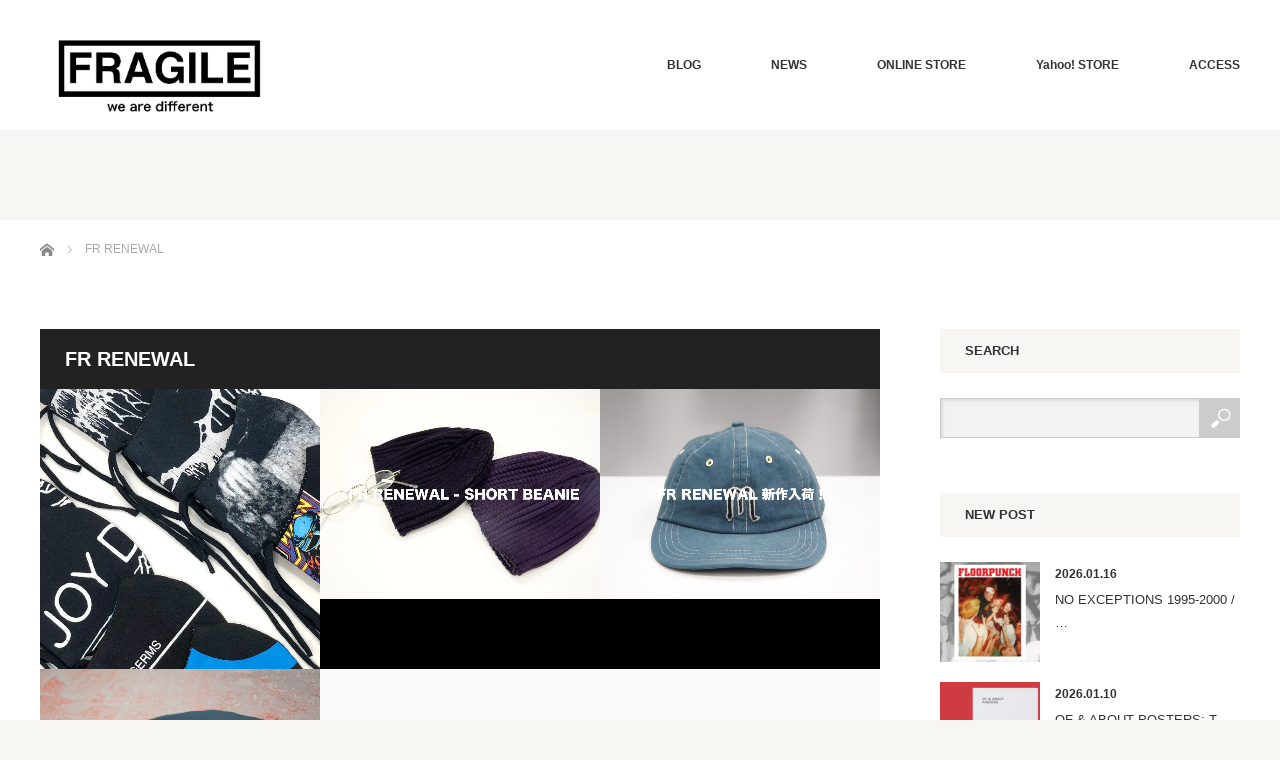

--- FILE ---
content_type: text/html; charset=UTF-8
request_url: https://fragile-osaka.com/tag/fr-renewal/
body_size: 12657
content:
<!DOCTYPE html>
<html class="pc" lang="ja">
<head prefix="og: http://ogp.me/ns# fb: http://ogp.me/ns/fb#">
<meta charset="UTF-8">
<!--[if IE]><meta http-equiv="X-UA-Compatible" content="IE=edge"><![endif]-->
<meta name="viewport" content="width=device-width">
<title>FR RENEWALに関する記事一覧</title>
<meta name="description" content="">
<meta property="og:type" content="website">
<meta property="og:url" content="https://fragile-osaka.com/tag/fr-renewal/">
<meta property="og:title" content="FR RENEWAL &#8211; Fragile フラジャイル 大阪">
<meta property="og:description" content="">
<meta property="og:site_name" content="Fragile フラジャイル 大阪">
<meta property="og:image" content="https://fragile-osaka.com/wp-content/uploads/2018/05/fb.jpg">
<meta property="og:image:secure_url" content="https://fragile-osaka.com/wp-content/uploads/2018/05/fb.jpg"> 
<meta property="og:image:width" content="1200"> 
<meta property="og:image:height" content="630">
<meta name="twitter:card" content="summary">
<meta name="twitter:site" content="@FRAGILE_OSAKA">
<meta name="twitter:creator" content="FRAGILE_OSAKA">
<meta name="twitter:title" content="FR RENEWAL &#8211; Fragile フラジャイル 大阪">
<meta property="twitter:description" content="">
<link rel="pingback" href="https://fragile-osaka.com/xmlrpc.php">
<meta name='robots' content='max-image-preview:large'/>
	<style>img:is([sizes="auto" i], [sizes^="auto," i]) { contain-intrinsic-size: 3000px 1500px }</style>
	<link rel='dns-prefetch' href='//codoc.jp'/>
<link rel="alternate" type="application/rss+xml" title="Fragile フラジャイル 大阪 &raquo; フィード" href="https://fragile-osaka.com/feed/"/>
<link rel="alternate" type="application/rss+xml" title="Fragile フラジャイル 大阪 &raquo; コメントフィード" href="https://fragile-osaka.com/comments/feed/"/>
<link rel="alternate" type="application/rss+xml" title="Fragile フラジャイル 大阪 &raquo; FR RENEWAL タグのフィード" href="https://fragile-osaka.com/tag/fr-renewal/feed/"/>
<script type="text/javascript">//<![CDATA[
window._wpemojiSettings={"baseUrl":"https:\/\/s.w.org\/images\/core\/emoji\/16.0.1\/72x72\/","ext":".png","svgUrl":"https:\/\/s.w.org\/images\/core\/emoji\/16.0.1\/svg\/","svgExt":".svg","source":{"concatemoji":"https:\/\/fragile-osaka.com\/wp-includes\/js\/wp-emoji-release.min.js?ver=6.8.3"}};!function(s,n){var o,i,e;function c(e){try{var t={supportTests:e,timestamp:(new Date).valueOf()};sessionStorage.setItem(o,JSON.stringify(t))}catch(e){}}function p(e,t,n){e.clearRect(0,0,e.canvas.width,e.canvas.height),e.fillText(t,0,0);var t=new Uint32Array(e.getImageData(0,0,e.canvas.width,e.canvas.height).data),a=(e.clearRect(0,0,e.canvas.width,e.canvas.height),e.fillText(n,0,0),new Uint32Array(e.getImageData(0,0,e.canvas.width,e.canvas.height).data));return t.every(function(e,t){return e===a[t]})}function u(e,t){e.clearRect(0,0,e.canvas.width,e.canvas.height),e.fillText(t,0,0);for(var n=e.getImageData(16,16,1,1),a=0;a<n.data.length;a++)if(0!==n.data[a])return!1;return!0}function f(e,t,n,a){switch(t){case"flag":return n(e,"\ud83c\udff3\ufe0f\u200d\u26a7\ufe0f","\ud83c\udff3\ufe0f\u200b\u26a7\ufe0f")?!1:!n(e,"\ud83c\udde8\ud83c\uddf6","\ud83c\udde8\u200b\ud83c\uddf6")&&!n(e,"\ud83c\udff4\udb40\udc67\udb40\udc62\udb40\udc65\udb40\udc6e\udb40\udc67\udb40\udc7f","\ud83c\udff4\u200b\udb40\udc67\u200b\udb40\udc62\u200b\udb40\udc65\u200b\udb40\udc6e\u200b\udb40\udc67\u200b\udb40\udc7f");case"emoji":return!a(e,"\ud83e\udedf")}return!1}function g(e,t,n,a){var r="undefined"!=typeof WorkerGlobalScope&&self instanceof WorkerGlobalScope?new OffscreenCanvas(300,150):s.createElement("canvas"),o=r.getContext("2d",{willReadFrequently:!0}),i=(o.textBaseline="top",o.font="600 32px Arial",{});return e.forEach(function(e){i[e]=t(o,e,n,a)}),i}function t(e){var t=s.createElement("script");t.src=e,t.defer=!0,s.head.appendChild(t)}"undefined"!=typeof Promise&&(o="wpEmojiSettingsSupports",i=["flag","emoji"],n.supports={everything:!0,everythingExceptFlag:!0},e=new Promise(function(e){s.addEventListener("DOMContentLoaded",e,{once:!0})}),new Promise(function(t){var n=function(){try{var e=JSON.parse(sessionStorage.getItem(o));if("object"==typeof e&&"number"==typeof e.timestamp&&(new Date).valueOf()<e.timestamp+604800&&"object"==typeof e.supportTests)return e.supportTests}catch(e){}return null}();if(!n){if("undefined"!=typeof Worker&&"undefined"!=typeof OffscreenCanvas&&"undefined"!=typeof URL&&URL.createObjectURL&&"undefined"!=typeof Blob)try{var e="postMessage("+g.toString()+"("+[JSON.stringify(i),f.toString(),p.toString(),u.toString()].join(",")+"));",a=new Blob([e],{type:"text/javascript"}),r=new Worker(URL.createObjectURL(a),{name:"wpTestEmojiSupports"});return void(r.onmessage=function(e){c(n=e.data),r.terminate(),t(n)})}catch(e){}c(n=g(i,f,p,u))}t(n)}).then(function(e){for(var t in e)n.supports[t]=e[t],n.supports.everything=n.supports.everything&&n.supports[t],"flag"!==t&&(n.supports.everythingExceptFlag=n.supports.everythingExceptFlag&&n.supports[t]);n.supports.everythingExceptFlag=n.supports.everythingExceptFlag&&!n.supports.flag,n.DOMReady=!1,n.readyCallback=function(){n.DOMReady=!0}}).then(function(){return e}).then(function(){var e;n.supports.everything||(n.readyCallback(),(e=n.source||{}).concatemoji?t(e.concatemoji):e.wpemoji&&e.twemoji&&(t(e.twemoji),t(e.wpemoji)))}))}((window,document),window._wpemojiSettings);
//]]></script>
<link rel='stylesheet' id='style-css' href='https://fragile-osaka.com/wp-content/themes/bloc_tcd035_ver216/style.css?ver=2.1.6' type='text/css' media='all'/>
<style id='wp-emoji-styles-inline-css' type='text/css'>

	img.wp-smiley, img.emoji {
		display: inline !important;
		border: none !important;
		box-shadow: none !important;
		height: 1em !important;
		width: 1em !important;
		margin: 0 0.07em !important;
		vertical-align: -0.1em !important;
		background: none !important;
		padding: 0 !important;
	}
</style>
<link rel='stylesheet' id='wp-block-library-css' href='https://fragile-osaka.com/wp-includes/css/dist/block-library/style.min.css?ver=6.8.3' type='text/css' media='all'/>
<style id='classic-theme-styles-inline-css' type='text/css'>
/*! This file is auto-generated */
.wp-block-button__link{color:#fff;background-color:#32373c;border-radius:9999px;box-shadow:none;text-decoration:none;padding:calc(.667em + 2px) calc(1.333em + 2px);font-size:1.125em}.wp-block-file__button{background:#32373c;color:#fff;text-decoration:none}
</style>
<style id='global-styles-inline-css' type='text/css'>
:root{--wp--preset--aspect-ratio--square: 1;--wp--preset--aspect-ratio--4-3: 4/3;--wp--preset--aspect-ratio--3-4: 3/4;--wp--preset--aspect-ratio--3-2: 3/2;--wp--preset--aspect-ratio--2-3: 2/3;--wp--preset--aspect-ratio--16-9: 16/9;--wp--preset--aspect-ratio--9-16: 9/16;--wp--preset--color--black: #000000;--wp--preset--color--cyan-bluish-gray: #abb8c3;--wp--preset--color--white: #ffffff;--wp--preset--color--pale-pink: #f78da7;--wp--preset--color--vivid-red: #cf2e2e;--wp--preset--color--luminous-vivid-orange: #ff6900;--wp--preset--color--luminous-vivid-amber: #fcb900;--wp--preset--color--light-green-cyan: #7bdcb5;--wp--preset--color--vivid-green-cyan: #00d084;--wp--preset--color--pale-cyan-blue: #8ed1fc;--wp--preset--color--vivid-cyan-blue: #0693e3;--wp--preset--color--vivid-purple: #9b51e0;--wp--preset--gradient--vivid-cyan-blue-to-vivid-purple: linear-gradient(135deg,rgba(6,147,227,1) 0%,rgb(155,81,224) 100%);--wp--preset--gradient--light-green-cyan-to-vivid-green-cyan: linear-gradient(135deg,rgb(122,220,180) 0%,rgb(0,208,130) 100%);--wp--preset--gradient--luminous-vivid-amber-to-luminous-vivid-orange: linear-gradient(135deg,rgba(252,185,0,1) 0%,rgba(255,105,0,1) 100%);--wp--preset--gradient--luminous-vivid-orange-to-vivid-red: linear-gradient(135deg,rgba(255,105,0,1) 0%,rgb(207,46,46) 100%);--wp--preset--gradient--very-light-gray-to-cyan-bluish-gray: linear-gradient(135deg,rgb(238,238,238) 0%,rgb(169,184,195) 100%);--wp--preset--gradient--cool-to-warm-spectrum: linear-gradient(135deg,rgb(74,234,220) 0%,rgb(151,120,209) 20%,rgb(207,42,186) 40%,rgb(238,44,130) 60%,rgb(251,105,98) 80%,rgb(254,248,76) 100%);--wp--preset--gradient--blush-light-purple: linear-gradient(135deg,rgb(255,206,236) 0%,rgb(152,150,240) 100%);--wp--preset--gradient--blush-bordeaux: linear-gradient(135deg,rgb(254,205,165) 0%,rgb(254,45,45) 50%,rgb(107,0,62) 100%);--wp--preset--gradient--luminous-dusk: linear-gradient(135deg,rgb(255,203,112) 0%,rgb(199,81,192) 50%,rgb(65,88,208) 100%);--wp--preset--gradient--pale-ocean: linear-gradient(135deg,rgb(255,245,203) 0%,rgb(182,227,212) 50%,rgb(51,167,181) 100%);--wp--preset--gradient--electric-grass: linear-gradient(135deg,rgb(202,248,128) 0%,rgb(113,206,126) 100%);--wp--preset--gradient--midnight: linear-gradient(135deg,rgb(2,3,129) 0%,rgb(40,116,252) 100%);--wp--preset--font-size--small: 13px;--wp--preset--font-size--medium: 20px;--wp--preset--font-size--large: 36px;--wp--preset--font-size--x-large: 42px;--wp--preset--spacing--20: 0.44rem;--wp--preset--spacing--30: 0.67rem;--wp--preset--spacing--40: 1rem;--wp--preset--spacing--50: 1.5rem;--wp--preset--spacing--60: 2.25rem;--wp--preset--spacing--70: 3.38rem;--wp--preset--spacing--80: 5.06rem;--wp--preset--shadow--natural: 6px 6px 9px rgba(0, 0, 0, 0.2);--wp--preset--shadow--deep: 12px 12px 50px rgba(0, 0, 0, 0.4);--wp--preset--shadow--sharp: 6px 6px 0px rgba(0, 0, 0, 0.2);--wp--preset--shadow--outlined: 6px 6px 0px -3px rgba(255, 255, 255, 1), 6px 6px rgba(0, 0, 0, 1);--wp--preset--shadow--crisp: 6px 6px 0px rgba(0, 0, 0, 1);}:where(.is-layout-flex){gap: 0.5em;}:where(.is-layout-grid){gap: 0.5em;}body .is-layout-flex{display: flex;}.is-layout-flex{flex-wrap: wrap;align-items: center;}.is-layout-flex > :is(*, div){margin: 0;}body .is-layout-grid{display: grid;}.is-layout-grid > :is(*, div){margin: 0;}:where(.wp-block-columns.is-layout-flex){gap: 2em;}:where(.wp-block-columns.is-layout-grid){gap: 2em;}:where(.wp-block-post-template.is-layout-flex){gap: 1.25em;}:where(.wp-block-post-template.is-layout-grid){gap: 1.25em;}.has-black-color{color: var(--wp--preset--color--black) !important;}.has-cyan-bluish-gray-color{color: var(--wp--preset--color--cyan-bluish-gray) !important;}.has-white-color{color: var(--wp--preset--color--white) !important;}.has-pale-pink-color{color: var(--wp--preset--color--pale-pink) !important;}.has-vivid-red-color{color: var(--wp--preset--color--vivid-red) !important;}.has-luminous-vivid-orange-color{color: var(--wp--preset--color--luminous-vivid-orange) !important;}.has-luminous-vivid-amber-color{color: var(--wp--preset--color--luminous-vivid-amber) !important;}.has-light-green-cyan-color{color: var(--wp--preset--color--light-green-cyan) !important;}.has-vivid-green-cyan-color{color: var(--wp--preset--color--vivid-green-cyan) !important;}.has-pale-cyan-blue-color{color: var(--wp--preset--color--pale-cyan-blue) !important;}.has-vivid-cyan-blue-color{color: var(--wp--preset--color--vivid-cyan-blue) !important;}.has-vivid-purple-color{color: var(--wp--preset--color--vivid-purple) !important;}.has-black-background-color{background-color: var(--wp--preset--color--black) !important;}.has-cyan-bluish-gray-background-color{background-color: var(--wp--preset--color--cyan-bluish-gray) !important;}.has-white-background-color{background-color: var(--wp--preset--color--white) !important;}.has-pale-pink-background-color{background-color: var(--wp--preset--color--pale-pink) !important;}.has-vivid-red-background-color{background-color: var(--wp--preset--color--vivid-red) !important;}.has-luminous-vivid-orange-background-color{background-color: var(--wp--preset--color--luminous-vivid-orange) !important;}.has-luminous-vivid-amber-background-color{background-color: var(--wp--preset--color--luminous-vivid-amber) !important;}.has-light-green-cyan-background-color{background-color: var(--wp--preset--color--light-green-cyan) !important;}.has-vivid-green-cyan-background-color{background-color: var(--wp--preset--color--vivid-green-cyan) !important;}.has-pale-cyan-blue-background-color{background-color: var(--wp--preset--color--pale-cyan-blue) !important;}.has-vivid-cyan-blue-background-color{background-color: var(--wp--preset--color--vivid-cyan-blue) !important;}.has-vivid-purple-background-color{background-color: var(--wp--preset--color--vivid-purple) !important;}.has-black-border-color{border-color: var(--wp--preset--color--black) !important;}.has-cyan-bluish-gray-border-color{border-color: var(--wp--preset--color--cyan-bluish-gray) !important;}.has-white-border-color{border-color: var(--wp--preset--color--white) !important;}.has-pale-pink-border-color{border-color: var(--wp--preset--color--pale-pink) !important;}.has-vivid-red-border-color{border-color: var(--wp--preset--color--vivid-red) !important;}.has-luminous-vivid-orange-border-color{border-color: var(--wp--preset--color--luminous-vivid-orange) !important;}.has-luminous-vivid-amber-border-color{border-color: var(--wp--preset--color--luminous-vivid-amber) !important;}.has-light-green-cyan-border-color{border-color: var(--wp--preset--color--light-green-cyan) !important;}.has-vivid-green-cyan-border-color{border-color: var(--wp--preset--color--vivid-green-cyan) !important;}.has-pale-cyan-blue-border-color{border-color: var(--wp--preset--color--pale-cyan-blue) !important;}.has-vivid-cyan-blue-border-color{border-color: var(--wp--preset--color--vivid-cyan-blue) !important;}.has-vivid-purple-border-color{border-color: var(--wp--preset--color--vivid-purple) !important;}.has-vivid-cyan-blue-to-vivid-purple-gradient-background{background: var(--wp--preset--gradient--vivid-cyan-blue-to-vivid-purple) !important;}.has-light-green-cyan-to-vivid-green-cyan-gradient-background{background: var(--wp--preset--gradient--light-green-cyan-to-vivid-green-cyan) !important;}.has-luminous-vivid-amber-to-luminous-vivid-orange-gradient-background{background: var(--wp--preset--gradient--luminous-vivid-amber-to-luminous-vivid-orange) !important;}.has-luminous-vivid-orange-to-vivid-red-gradient-background{background: var(--wp--preset--gradient--luminous-vivid-orange-to-vivid-red) !important;}.has-very-light-gray-to-cyan-bluish-gray-gradient-background{background: var(--wp--preset--gradient--very-light-gray-to-cyan-bluish-gray) !important;}.has-cool-to-warm-spectrum-gradient-background{background: var(--wp--preset--gradient--cool-to-warm-spectrum) !important;}.has-blush-light-purple-gradient-background{background: var(--wp--preset--gradient--blush-light-purple) !important;}.has-blush-bordeaux-gradient-background{background: var(--wp--preset--gradient--blush-bordeaux) !important;}.has-luminous-dusk-gradient-background{background: var(--wp--preset--gradient--luminous-dusk) !important;}.has-pale-ocean-gradient-background{background: var(--wp--preset--gradient--pale-ocean) !important;}.has-electric-grass-gradient-background{background: var(--wp--preset--gradient--electric-grass) !important;}.has-midnight-gradient-background{background: var(--wp--preset--gradient--midnight) !important;}.has-small-font-size{font-size: var(--wp--preset--font-size--small) !important;}.has-medium-font-size{font-size: var(--wp--preset--font-size--medium) !important;}.has-large-font-size{font-size: var(--wp--preset--font-size--large) !important;}.has-x-large-font-size{font-size: var(--wp--preset--font-size--x-large) !important;}
:where(.wp-block-post-template.is-layout-flex){gap: 1.25em;}:where(.wp-block-post-template.is-layout-grid){gap: 1.25em;}
:where(.wp-block-columns.is-layout-flex){gap: 2em;}:where(.wp-block-columns.is-layout-grid){gap: 2em;}
:root :where(.wp-block-pullquote){font-size: 1.5em;line-height: 1.6;}
</style>
<link rel='stylesheet' id='responsive-lightbox-swipebox-css' href='https://fragile-osaka.com/wp-content/plugins/responsive-lightbox/assets/swipebox/swipebox.min.css?ver=1.5.2' type='text/css' media='all'/>
<script type="text/javascript" src="https://fragile-osaka.com/wp-includes/js/jquery/jquery.min.js?ver=3.7.1" id="jquery-core-js"></script>
<script type="text/javascript" src="https://fragile-osaka.com/wp-includes/js/jquery/jquery-migrate.min.js?ver=3.4.1" id="jquery-migrate-js"></script>
<script type="text/javascript" src="https://codoc.jp/js/cms.js?ver=6.8.3" id="codoc-injector-js-js" data-usercode="PpDuFSP9QA" data-show-like defer></script>
<script type="text/javascript" src="https://fragile-osaka.com/wp-content/plugins/responsive-lightbox/assets/swipebox/jquery.swipebox.min.js?ver=1.5.2" id="responsive-lightbox-swipebox-js"></script>
<script type="text/javascript" src="https://fragile-osaka.com/wp-includes/js/underscore.min.js?ver=1.13.7" id="underscore-js"></script>
<script type="text/javascript" src="https://fragile-osaka.com/wp-content/plugins/responsive-lightbox/assets/infinitescroll/infinite-scroll.pkgd.min.js?ver=4.0.1" id="responsive-lightbox-infinite-scroll-js"></script>
<script type="text/javascript" id="responsive-lightbox-js-before">//<![CDATA[
var rlArgs={"script":"swipebox","selector":"lightbox","customEvents":"","activeGalleries":true,"animation":true,"hideCloseButtonOnMobile":false,"removeBarsOnMobile":false,"hideBars":true,"hideBarsDelay":5000,"videoMaxWidth":1080,"useSVG":false,"loopAtEnd":false,"woocommerce_gallery":false,"ajaxurl":"https:\/\/fragile-osaka.com\/wp-admin\/admin-ajax.php","nonce":"feb2fba3b2","preview":false,"postId":27269,"scriptExtension":false};
//]]></script>
<script type="text/javascript" src="https://fragile-osaka.com/wp-content/plugins/responsive-lightbox/js/front.js?ver=2.5.2" id="responsive-lightbox-js"></script>
<link rel="https://api.w.org/" href="https://fragile-osaka.com/wp-json/"/><link rel="alternate" title="JSON" type="application/json" href="https://fragile-osaka.com/wp-json/wp/v2/tags/357"/>
<script src="https://fragile-osaka.com/wp-content/themes/bloc_tcd035_ver216/js/jquery.easing.js?ver=2.1.6"></script>
<script src="https://fragile-osaka.com/wp-content/themes/bloc_tcd035_ver216/js/jscript.js?ver=2.1.6"></script>
<script src="https://fragile-osaka.com/wp-content/themes/bloc_tcd035_ver216/js/comment.js?ver=2.1.6"></script>

<link rel="stylesheet" media="screen and (max-width:768px)" href="https://fragile-osaka.com/wp-content/themes/bloc_tcd035_ver216/responsive.css?ver=2.1.6">
<link rel="stylesheet" media="screen and (max-width:768px)" href="https://fragile-osaka.com/wp-content/themes/bloc_tcd035_ver216/footer-bar/footer-bar.css?ver=2.1.6">


<link rel="stylesheet" href="https://fragile-osaka.com/wp-content/themes/bloc_tcd035_ver216/japanese.css?ver=2.1.6">

<!--[if lt IE 9]>
<script src="https://fragile-osaka.com/wp-content/themes/bloc_tcd035_ver216/js/html5.js?ver=2.1.6"></script>
<![endif]-->



<style type="text/css">

#logo { top:29px; left:0px; }

a:hover, .post_content a:hover .pc #global_menu li a:hover, .pc #global_menu > ul > li.active > a, .post_list li.type1 .meta li a:hover, .post_list li.type2 .meta li a:hover, #footer_menu li a:hover, #home_slider .info_inner .title_link:hover, #post_meta_top a:hover, #bread_crumb li a:hover, #comment_header ul li a:hover, #template1_header .product_cateogry a:hover, #archive_product_list .no_image:hover .title a { color:#5C5C5C; }
.post_content a { color:#B20000; }
.pc #global_menu ul ul a, #return_top a:hover, .next_page_link a:hover, .page_navi a:hover, #index_news_list .archive_link:hover, .pc #index_news_list .news_title a:hover, .box_list_headline .archive_link a:hover, .previous_next_post .previous_post a:hover, .previous_next_post .next_post a:hover,
 #single_product_list .slick-prev:hover, #single_product_list .slick-next:hover, #previous_next_page a:hover, .mobile .template1_content_list .caption a.link:hover, #archive_product_cateogry_menu li a:hover, .pc #archive_product_cateogry_menu li.active > a, .pc #archive_product_cateogry_menu li ul,
  #wp-calendar td a:hover, #wp-calendar #prev a:hover, #wp-calendar #next a:hover, .widget_search #search-btn input:hover, .widget_search #searchsubmit:hover, .side_widget.google_search #searchsubmit:hover, .collapse_category_list li a:hover,
   #submit_comment:hover, #post_pagination a:hover, #post_pagination p, a.menu_button:hover, .mobile a.category_menu_button:hover, .mobile a.category_menu_button.active
    { background-color:#5C5C5C; }
.mobile a.category_menu_button:hover, .mobile a.category_menu_button.active { color:#fff !important; }
.mobile #global_menu a:hover { background-color:#5C5C5C !important; }

#comment_textarea textarea:focus, #guest_info input:focus
 { border-color:#5C5C5C; }

.pc #global_menu ul ul a:hover, .pc #archive_product_cateogry_menu li ul a:hover
 { background-color:#787878; }


#page_header .title { font-size:21px; }
#article .post_content { font-size:14px; }

.box_list .box { background:#FFFFFF; }
.box_list .caption .title, .box_list .caption .excerpt { color:#333333; }

.box_list .box:hover img { opacity:0.3; }
.box_list .caption .title, #single_product_list .caption .title { font-size:20px; }
.box_list .caption .excerpt, #single_product_list .caption .excerpt { font-size:14px; }

#blog_list .has_image { background:#000000 !important; }
#blog_list .has_image .caption { color:#FFFFFF !important; }
#blog_list .no_image:hover { background:#000000 !important; }
#blog_list .no_image:hover .caption { color:#FFFFFF !important; }
#blog_list .has_image:hover img { opacity:0.3; }
#blog_list .caption .title { font-size:14px; }
#blog_list .caption .excerpt { font-size:12px; }

#archive_product_list .caption .title { font-size:23px; }
#archive_product_list .caption .excerpt { font-size:14px; }
#archive_product_list .image_box:hover { background:#333333; }

#single_product_list .has_image { background:#FFFFFF; color:#333333; }
#single_product_list .has_image:hover img { opacity:0.3; }


#site_loader_spinner { border:4px solid rgba(92,92,92,0.2); border-top-color:#5C5C5C; }

.pc #logo_image h1 img {
width: 240px;
    height: auto;
}

.wp-block-embed__wrapper {
text-align: center;
}

</style>


<link rel="icon" href="https://fragile-osaka.com/wp-content/uploads/2018/05/cropped-icon-32x32.png" sizes="32x32"/>
<link rel="icon" href="https://fragile-osaka.com/wp-content/uploads/2018/05/cropped-icon-192x192.png" sizes="192x192"/>
<link rel="apple-touch-icon" href="https://fragile-osaka.com/wp-content/uploads/2018/05/cropped-icon-180x180.png"/>
<meta name="msapplication-TileImage" content="https://fragile-osaka.com/wp-content/uploads/2018/05/cropped-icon-270x270.png"/>
<!-- Global site tag (gtag.js) - Google Analytics -->
<script async src="https://www.googletagmanager.com/gtag/js?id=UA-77736498-1"></script>
<script>window.dataLayer=window.dataLayer||[];function gtag(){dataLayer.push(arguments);}gtag('js',new Date());gtag('config','UA-77736498-1');</script>
</head>
<body class="archive tag tag-fr-renewal tag-357 wp-theme-bloc_tcd035_ver216 codoc-theme-rainbow-square">

<div id="site_loader_overlay">
 <div id="site_loader_spinner"></div>
</div>
<div id="site_wrap">

 <div id="header">
  <div id="header_inner">

   <!-- logo -->
   <div id='logo_image'>
<h1 id="logo"><a href=" https://fragile-osaka.com/" title="Fragile フラジャイル 大阪" data-label="Fragile フラジャイル 大阪"><img src="https://fragile-osaka.com/wp-content/uploads/tcd-w/logo.jpg?1768741280" alt="Fragile フラジャイル 大阪" title="Fragile フラジャイル 大阪"/></a></h1>
</div>

   <!-- global menu -->
      <a href="#" class="menu_button"></a>
   <div id="global_menu" class="clearfix">
    <ul id="menu-fragile-%e3%82%b0%e3%83%ad%e3%83%bc%e3%83%90%e3%83%ab%e3%83%8a%e3%83%93%e3%82%b2%e3%83%bc%e3%82%b7%e3%83%a7%e3%83%b3" class="menu"><li id="menu-item-23754" class="menu-item menu-item-type-taxonomy menu-item-object-category menu-item-has-children menu-item-23754"><a href="https://fragile-osaka.com/category/blog/">BLOG</a>
<ul class="sub-menu">
	<li id="menu-item-23755" class="menu-item menu-item-type-taxonomy menu-item-object-category menu-item-23755"><a href="https://fragile-osaka.com/category/blog/new-at-store/">入荷情報</a></li>
	<li id="menu-item-23756" class="menu-item menu-item-type-taxonomy menu-item-object-category menu-item-23756"><a href="https://fragile-osaka.com/category/blog/artist/">アーティスト</a></li>
	<li id="menu-item-23757" class="menu-item menu-item-type-taxonomy menu-item-object-category menu-item-23757"><a href="https://fragile-osaka.com/category/blog/brands/">ブランド</a></li>
	<li id="menu-item-23758" class="menu-item menu-item-type-taxonomy menu-item-object-category menu-item-23758"><a href="https://fragile-osaka.com/category/blog/store-news/">ショップニュース</a></li>
	<li id="menu-item-23759" class="menu-item menu-item-type-taxonomy menu-item-object-category menu-item-23759"><a href="https://fragile-osaka.com/category/blog/band-tee/">バンド Tシャツ</a></li>
</ul>
</li>
<li id="menu-item-23760" class="menu-item menu-item-type-custom menu-item-object-custom menu-item-23760"><a href="/news/">NEWS</a></li>
<li id="menu-item-23761" class="menu-item menu-item-type-custom menu-item-object-custom menu-item-23761"><a href="http://fragile-shop.com/">ONLINE STORE</a></li>
<li id="menu-item-23855" class="menu-item menu-item-type-custom menu-item-object-custom menu-item-23855"><a href="https://store.shopping.yahoo.co.jp/fragile/">Yahoo! STORE</a></li>
<li id="menu-item-23763" class="menu-item menu-item-type-post_type menu-item-object-page menu-item-23763"><a href="https://fragile-osaka.com/access/">ACCESS</a></li>
</ul>   </div>
   
  </div><!-- END #header_inner -->
 </div><!-- END #header -->

<div id="page_header">
 <div id="page_header_inner">
  <h2 class="title"></h2>
 </div>
</div>

<div id="main_content2" class="clearfix">
  
  <!-- bread crumb -->
    
<ul id="bread_crumb" class="clearfix" itemscope itemtype="http://schema.org/BreadcrumbList">
 <li itemprop="itemListElement" itemscope itemtype="http://schema.org/ListItem" class="home"><a itemprop="item" href="https://fragile-osaka.com/"><span itemprop="name">ホーム</span></a><meta itemprop="position" content="1"/></li>

 <li itemprop="itemListElement" itemscope itemtype="http://schema.org/ListItem" class="last"><span itemprop="name">FR RENEWAL</span><meta itemprop="position" content="2"/></li>

</ul>
  
 <div id="main_content2_inner" class="clearfix">

 <div id="main_col">

    <h2 class="headline_base1">FR RENEWAL</h2>
  
  
     <div id="blog_list">
    <ol class="box_list2 clearfix" id="box_list3">
          <li class="box has_image" style="background:#F5F5F5;">
      <div class="content">
              <img class="image" src="https://fragile-osaka.com/wp-content/uploads/2020/04/FRR1-600x600.jpg" width="" height="" alt="FR RENEWAL MASK"/>
              <div class="caption" style="color:#333333;">
        <div>
         <p class="date">2020.04.15</p>         <h3 class="title">FR RENEWAL MASK</h3>
         <p class="excerpt">新型コロナウイルス感染拡大によりマスクなどの不足による医療機関の崩壊が危ぶまれています。FRAG…</p>        </div>
       </div>
       <a href="https://fragile-osaka.com/blog/new-at-store/fr-renewal-mask/">FR RENEWAL MASK</a>
      </div>
     </li>
          <li class="box has_image" style="background:#F5F5F5;">
      <div class="content">
              <img class="image" src="https://fragile-osaka.com/wp-content/uploads/2017/04/FR-RENEWAL.jpg" width="" height="" alt="FR RENEWAL &#8211; SHORT BEANIE"/>
              <div class="caption" style="color:#333333;">
        <div>
         <p class="date">2017.04.30</p>         <h3 class="title">FR RENEWAL &#8211; SHORT BEANIE</h3>
         <p class="excerpt">【FR RENEWAL 新作ショートビーニー入荷！】当店オリジナルのリメイクプロダクト「FR R…</p>        </div>
       </div>
       <a href="https://fragile-osaka.com/blog/brands/fr-renewal-short-beanie/">FR RENEWAL &#8211; SHORT BEANIE</a>
      </div>
     </li>
          <li class="box has_image">
      <div class="content">
              <img class="image" src="https://fragile-osaka.com/wp-content/uploads/2017/01/FR-RENEWAL.jpg" width="" height="" alt="FR RENEWAL 新作入荷！"/>
              <div class="caption">
        <div>
         <p class="date">2017.01.19</p>         <h3 class="title">FR RENEWAL 新作入荷！</h3>
         <p class="excerpt">【FR RENEWAL 新作は手染めによるキャップ＆トップス】オリジナルリメイクブランド「FR …</p>        </div>
       </div>
       <a href="https://fragile-osaka.com/blog/new-at-store/fr-renewal-cap-and-tops/">FR RENEWAL 新作入荷！</a>
      </div>
     </li>
          <li class="box has_image">
      <div class="content">
              <img class="image" src="https://fragile-osaka.com/wp-content/uploads/2016/12/FR-RENEWAL.jpg" width="" height="" alt="FR RENEWAL 冬の最新アイテム"/>
              <div class="caption">
        <div>
         <p class="date">2016.12.15</p>         <h3 class="title">FR RENEWAL 冬の最新アイテム</h3>
         <p class="excerpt">【FR RENEWAL 待望の新作はベレー帽】Levi’s REDやDickiesを始め、様々な…</p>        </div>
       </div>
       <a href="https://fragile-osaka.com/blog/brands/fr-renewal-beret/">FR RENEWAL 冬の最新アイテム</a>
      </div>
     </li>
         </ol>
   </div><!-- END #blog_list -->
  
  <div id="previous_next_page" class="clearfix">
    </div>

 </div><!-- END #main_col -->

 
              <div id="side_col">
       <div class="side_widget clearfix widget_search" id="search-5">
<h3 class="side_headline">SEARCH</h3><form role="search" method="get" id="searchform" class="searchform" action="https://fragile-osaka.com/">
				<div>
					<label class="screen-reader-text" for="s">検索:</label>
					<input type="text" value="" name="s" id="s"/>
					<input type="submit" id="searchsubmit" value="検索"/>
				</div>
			</form></div>
<div class="side_widget clearfix styled_post_list1_widget" id="styled_post_list1_widget-5">
<h3 class="side_headline">NEW POST</h3><ol class="styled_post_list1">
 <li class="clearfix">
   <a class="image" href="https://fragile-osaka.com/blog/new-at-store/no-exceptions-1995-2000-floor-punch/"><img width="150" height="150" src="https://fragile-osaka.com/wp-content/uploads/2026/01/floorpunch-top-1-150x150.jpg" class="attachment-size1 size-size1 wp-post-image" alt="" decoding="async" loading="lazy" srcset="https://fragile-osaka.com/wp-content/uploads/2026/01/floorpunch-top-1-150x150.jpg 150w, https://fragile-osaka.com/wp-content/uploads/2026/01/floorpunch-top-1-250x250.jpg 250w, https://fragile-osaka.com/wp-content/uploads/2026/01/floorpunch-top-1-300x300.jpg 300w, https://fragile-osaka.com/wp-content/uploads/2026/01/floorpunch-top-1-600x600.jpg 600w, https://fragile-osaka.com/wp-content/uploads/2026/01/floorpunch-top-1-120x120.jpg 120w" sizes="auto, (max-width: 150px) 100vw, 150px"/></a>   <div class="info">
    <p class="date">2026.01.16</p>    <a class="title" href="https://fragile-osaka.com/blog/new-at-store/no-exceptions-1995-2000-floor-punch/">NO EXCEPTIONS 1995-2000 /…</a>
   </div>
 </li>
 <li class="clearfix">
   <a class="image" href="https://fragile-osaka.com/blog/artist/of-about-posters-the-lawrence-weiner-poster-archive-1965-2021-lawrence-weiner/"><img width="150" height="150" src="https://fragile-osaka.com/wp-content/uploads/2026/01/THE-LAWRENCE-WEINER-TOP-完成-150x150.jpg" class="attachment-size1 size-size1 wp-post-image" alt="" decoding="async" loading="lazy" srcset="https://fragile-osaka.com/wp-content/uploads/2026/01/THE-LAWRENCE-WEINER-TOP-完成-150x150.jpg 150w, https://fragile-osaka.com/wp-content/uploads/2026/01/THE-LAWRENCE-WEINER-TOP-完成-250x250.jpg 250w, https://fragile-osaka.com/wp-content/uploads/2026/01/THE-LAWRENCE-WEINER-TOP-完成-300x300.jpg 300w, https://fragile-osaka.com/wp-content/uploads/2026/01/THE-LAWRENCE-WEINER-TOP-完成-600x600.jpg 600w, https://fragile-osaka.com/wp-content/uploads/2026/01/THE-LAWRENCE-WEINER-TOP-完成-120x120.jpg 120w" sizes="auto, (max-width: 150px) 100vw, 150px"/></a>   <div class="info">
    <p class="date">2026.01.10</p>    <a class="title" href="https://fragile-osaka.com/blog/artist/of-about-posters-the-lawrence-weiner-poster-archive-1965-2021-lawrence-weiner/">OF &amp; ABOUT POSTERS: T…</a>
   </div>
 </li>
 <li class="clearfix">
   <a class="image" href="https://fragile-osaka.com/blog/artist/black-magnet/"><img width="150" height="150" src="https://fragile-osaka.com/wp-content/uploads/2026/01/BLACKMAGNET-TOP-1-150x150.jpg" class="attachment-size1 size-size1 wp-post-image" alt="" decoding="async" loading="lazy" srcset="https://fragile-osaka.com/wp-content/uploads/2026/01/BLACKMAGNET-TOP-1-150x150.jpg 150w, https://fragile-osaka.com/wp-content/uploads/2026/01/BLACKMAGNET-TOP-1-250x250.jpg 250w, https://fragile-osaka.com/wp-content/uploads/2026/01/BLACKMAGNET-TOP-1-300x300.jpg 300w, https://fragile-osaka.com/wp-content/uploads/2026/01/BLACKMAGNET-TOP-1-600x600.jpg 600w, https://fragile-osaka.com/wp-content/uploads/2026/01/BLACKMAGNET-TOP-1-120x120.jpg 120w" sizes="auto, (max-width: 150px) 100vw, 150px"/></a>   <div class="info">
    <p class="date">2026.01.8</p>    <a class="title" href="https://fragile-osaka.com/blog/artist/black-magnet/">JESSE DRAXLERが注目する新世代インダス…</a>
   </div>
 </li>
 <li class="clearfix">
   <a class="image" href="https://fragile-osaka.com/blog/new-at-store/cigarette-magazine/"><img width="150" height="150" src="https://fragile-osaka.com/wp-content/uploads/2025/12/c-a-top-3-150x150.jpg" class="attachment-size1 size-size1 wp-post-image" alt="" decoding="async" loading="lazy" srcset="https://fragile-osaka.com/wp-content/uploads/2025/12/c-a-top-3-150x150.jpg 150w, https://fragile-osaka.com/wp-content/uploads/2025/12/c-a-top-3-250x250.jpg 250w, https://fragile-osaka.com/wp-content/uploads/2025/12/c-a-top-3-300x300.jpg 300w, https://fragile-osaka.com/wp-content/uploads/2025/12/c-a-top-3-600x600.jpg 600w, https://fragile-osaka.com/wp-content/uploads/2025/12/c-a-top-3-120x120.jpg 120w" sizes="auto, (max-width: 150px) 100vw, 150px"/></a>   <div class="info">
    <p class="date">2025.12.9</p>    <a class="title" href="https://fragile-osaka.com/blog/new-at-store/cigarette-magazine/">COLD CAVE / AMERICAN NIGH…</a>
   </div>
 </li>
 <li class="clearfix">
   <a class="image" href="https://fragile-osaka.com/blog/brands/kollaps-richard-kern/"><img width="150" height="150" src="https://fragile-osaka.com/wp-content/uploads/2025/12/ブログヘッダーのコピー-150x150.jpg" class="attachment-size1 size-size1 wp-post-image" alt="" decoding="async" loading="lazy" srcset="https://fragile-osaka.com/wp-content/uploads/2025/12/ブログヘッダーのコピー-150x150.jpg 150w, https://fragile-osaka.com/wp-content/uploads/2025/12/ブログヘッダーのコピー-250x250.jpg 250w, https://fragile-osaka.com/wp-content/uploads/2025/12/ブログヘッダーのコピー-300x300.jpg 300w, https://fragile-osaka.com/wp-content/uploads/2025/12/ブログヘッダーのコピー-600x600.jpg 600w, https://fragile-osaka.com/wp-content/uploads/2025/12/ブログヘッダーのコピー-120x120.jpg 120w" sizes="auto, (max-width: 150px) 100vw, 150px"/></a>   <div class="info">
    <p class="date">2025.12.8</p>    <a class="title" href="https://fragile-osaka.com/blog/brands/kollaps-richard-kern/">(K)OLLAPS × RICHARD KERN …</a>
   </div>
 </li>
</ol>
</div>
<div class="side_widget clearfix widget_categories" id="categories-7">
<h3 class="side_headline">カテゴリー</h3>
			<ul>
					<li class="cat-item cat-item-393"><a href="https://fragile-osaka.com/category/blog/">blog</a> (971)
</li>
	<li class="cat-item cat-item-4"><a href="https://fragile-osaka.com/category/blog/artist/">アーティスト</a> (313)
</li>
	<li class="cat-item cat-item-1381"><a href="https://fragile-osaka.com/category/blog/%e3%82%a8%e3%82%ad%e3%82%b7%e3%83%93%e3%82%b8%e3%83%a7%e3%83%b3/">エキシビジョン</a> (3)
</li>
	<li class="cat-item cat-item-16"><a href="https://fragile-osaka.com/category/blog/store-news/">ショップニュース</a> (176)
</li>
	<li class="cat-item cat-item-324"><a href="https://fragile-osaka.com/category/blog/band-tee/">バンド Tシャツ</a> (154)
</li>
	<li class="cat-item cat-item-1"><a href="https://fragile-osaka.com/category/blog/brands/">ブランド</a> (278)
</li>
	<li class="cat-item cat-item-5"><a href="https://fragile-osaka.com/category/blog/new-at-store/">入荷情報</a> (852)
</li>
	<li class="cat-item cat-item-375"><a href="https://fragile-osaka.com/category/item/itemnew/">新商品</a> (3)
</li>
			</ul>

			</div>
<div class="side_widget clearfix tcdw_archive_list_widget" id="tcdw_archive_list_widget-6">
<select name="archive-dropdown" onChange='document.location.href=this.options[this.selectedIndex].value;'> 
  <option value="">月を選択</option> 
  	<option value='https://fragile-osaka.com/2026/01/'> 2026年1月 &nbsp;(3)</option>
	<option value='https://fragile-osaka.com/2025/12/'> 2025年12月 &nbsp;(4)</option>
	<option value='https://fragile-osaka.com/2025/11/'> 2025年11月 &nbsp;(4)</option>
	<option value='https://fragile-osaka.com/2025/10/'> 2025年10月 &nbsp;(4)</option>
	<option value='https://fragile-osaka.com/2025/09/'> 2025年9月 &nbsp;(4)</option>
	<option value='https://fragile-osaka.com/2025/08/'> 2025年8月 &nbsp;(4)</option>
	<option value='https://fragile-osaka.com/2025/07/'> 2025年7月 &nbsp;(4)</option>
	<option value='https://fragile-osaka.com/2025/06/'> 2025年6月 &nbsp;(4)</option>
	<option value='https://fragile-osaka.com/2025/05/'> 2025年5月 &nbsp;(4)</option>
	<option value='https://fragile-osaka.com/2025/04/'> 2025年4月 &nbsp;(4)</option>
	<option value='https://fragile-osaka.com/2025/03/'> 2025年3月 &nbsp;(5)</option>
	<option value='https://fragile-osaka.com/2025/02/'> 2025年2月 &nbsp;(4)</option>
	<option value='https://fragile-osaka.com/2025/01/'> 2025年1月 &nbsp;(4)</option>
	<option value='https://fragile-osaka.com/2024/12/'> 2024年12月 &nbsp;(4)</option>
	<option value='https://fragile-osaka.com/2024/11/'> 2024年11月 &nbsp;(6)</option>
	<option value='https://fragile-osaka.com/2024/10/'> 2024年10月 &nbsp;(4)</option>
	<option value='https://fragile-osaka.com/2024/09/'> 2024年9月 &nbsp;(6)</option>
	<option value='https://fragile-osaka.com/2024/08/'> 2024年8月 &nbsp;(4)</option>
	<option value='https://fragile-osaka.com/2024/07/'> 2024年7月 &nbsp;(4)</option>
	<option value='https://fragile-osaka.com/2024/06/'> 2024年6月 &nbsp;(4)</option>
	<option value='https://fragile-osaka.com/2024/05/'> 2024年5月 &nbsp;(3)</option>
	<option value='https://fragile-osaka.com/2024/04/'> 2024年4月 &nbsp;(5)</option>
	<option value='https://fragile-osaka.com/2024/03/'> 2024年3月 &nbsp;(5)</option>
	<option value='https://fragile-osaka.com/2024/02/'> 2024年2月 &nbsp;(5)</option>
	<option value='https://fragile-osaka.com/2024/01/'> 2024年1月 &nbsp;(4)</option>
	<option value='https://fragile-osaka.com/2023/12/'> 2023年12月 &nbsp;(6)</option>
	<option value='https://fragile-osaka.com/2023/11/'> 2023年11月 &nbsp;(7)</option>
	<option value='https://fragile-osaka.com/2023/10/'> 2023年10月 &nbsp;(4)</option>
	<option value='https://fragile-osaka.com/2023/09/'> 2023年9月 &nbsp;(4)</option>
	<option value='https://fragile-osaka.com/2023/08/'> 2023年8月 &nbsp;(5)</option>
	<option value='https://fragile-osaka.com/2023/07/'> 2023年7月 &nbsp;(5)</option>
	<option value='https://fragile-osaka.com/2023/06/'> 2023年6月 &nbsp;(5)</option>
	<option value='https://fragile-osaka.com/2023/05/'> 2023年5月 &nbsp;(5)</option>
	<option value='https://fragile-osaka.com/2023/04/'> 2023年4月 &nbsp;(4)</option>
	<option value='https://fragile-osaka.com/2023/03/'> 2023年3月 &nbsp;(4)</option>
	<option value='https://fragile-osaka.com/2023/02/'> 2023年2月 &nbsp;(5)</option>
	<option value='https://fragile-osaka.com/2023/01/'> 2023年1月 &nbsp;(5)</option>
	<option value='https://fragile-osaka.com/2022/12/'> 2022年12月 &nbsp;(5)</option>
	<option value='https://fragile-osaka.com/2022/11/'> 2022年11月 &nbsp;(9)</option>
	<option value='https://fragile-osaka.com/2022/10/'> 2022年10月 &nbsp;(8)</option>
	<option value='https://fragile-osaka.com/2022/09/'> 2022年9月 &nbsp;(7)</option>
	<option value='https://fragile-osaka.com/2022/08/'> 2022年8月 &nbsp;(5)</option>
	<option value='https://fragile-osaka.com/2022/07/'> 2022年7月 &nbsp;(4)</option>
	<option value='https://fragile-osaka.com/2022/06/'> 2022年6月 &nbsp;(4)</option>
	<option value='https://fragile-osaka.com/2022/05/'> 2022年5月 &nbsp;(3)</option>
	<option value='https://fragile-osaka.com/2022/04/'> 2022年4月 &nbsp;(4)</option>
	<option value='https://fragile-osaka.com/2022/03/'> 2022年3月 &nbsp;(6)</option>
	<option value='https://fragile-osaka.com/2022/02/'> 2022年2月 &nbsp;(6)</option>
	<option value='https://fragile-osaka.com/2022/01/'> 2022年1月 &nbsp;(6)</option>
	<option value='https://fragile-osaka.com/2021/12/'> 2021年12月 &nbsp;(7)</option>
	<option value='https://fragile-osaka.com/2021/11/'> 2021年11月 &nbsp;(4)</option>
	<option value='https://fragile-osaka.com/2021/10/'> 2021年10月 &nbsp;(8)</option>
	<option value='https://fragile-osaka.com/2021/09/'> 2021年9月 &nbsp;(7)</option>
	<option value='https://fragile-osaka.com/2021/08/'> 2021年8月 &nbsp;(4)</option>
	<option value='https://fragile-osaka.com/2021/07/'> 2021年7月 &nbsp;(6)</option>
	<option value='https://fragile-osaka.com/2021/06/'> 2021年6月 &nbsp;(9)</option>
	<option value='https://fragile-osaka.com/2021/05/'> 2021年5月 &nbsp;(6)</option>
	<option value='https://fragile-osaka.com/2021/04/'> 2021年4月 &nbsp;(6)</option>
	<option value='https://fragile-osaka.com/2021/03/'> 2021年3月 &nbsp;(6)</option>
	<option value='https://fragile-osaka.com/2021/02/'> 2021年2月 &nbsp;(12)</option>
	<option value='https://fragile-osaka.com/2021/01/'> 2021年1月 &nbsp;(8)</option>
	<option value='https://fragile-osaka.com/2020/12/'> 2020年12月 &nbsp;(9)</option>
	<option value='https://fragile-osaka.com/2020/11/'> 2020年11月 &nbsp;(7)</option>
	<option value='https://fragile-osaka.com/2020/10/'> 2020年10月 &nbsp;(10)</option>
	<option value='https://fragile-osaka.com/2020/09/'> 2020年9月 &nbsp;(6)</option>
	<option value='https://fragile-osaka.com/2020/08/'> 2020年8月 &nbsp;(12)</option>
	<option value='https://fragile-osaka.com/2020/07/'> 2020年7月 &nbsp;(9)</option>
	<option value='https://fragile-osaka.com/2020/06/'> 2020年6月 &nbsp;(11)</option>
	<option value='https://fragile-osaka.com/2020/05/'> 2020年5月 &nbsp;(11)</option>
	<option value='https://fragile-osaka.com/2020/04/'> 2020年4月 &nbsp;(7)</option>
	<option value='https://fragile-osaka.com/2020/03/'> 2020年3月 &nbsp;(15)</option>
	<option value='https://fragile-osaka.com/2020/02/'> 2020年2月 &nbsp;(13)</option>
	<option value='https://fragile-osaka.com/2020/01/'> 2020年1月 &nbsp;(12)</option>
	<option value='https://fragile-osaka.com/2019/12/'> 2019年12月 &nbsp;(8)</option>
	<option value='https://fragile-osaka.com/2019/11/'> 2019年11月 &nbsp;(10)</option>
	<option value='https://fragile-osaka.com/2019/10/'> 2019年10月 &nbsp;(17)</option>
	<option value='https://fragile-osaka.com/2019/09/'> 2019年9月 &nbsp;(15)</option>
	<option value='https://fragile-osaka.com/2019/08/'> 2019年8月 &nbsp;(18)</option>
	<option value='https://fragile-osaka.com/2019/07/'> 2019年7月 &nbsp;(12)</option>
	<option value='https://fragile-osaka.com/2019/06/'> 2019年6月 &nbsp;(11)</option>
	<option value='https://fragile-osaka.com/2019/05/'> 2019年5月 &nbsp;(15)</option>
	<option value='https://fragile-osaka.com/2019/04/'> 2019年4月 &nbsp;(16)</option>
	<option value='https://fragile-osaka.com/2019/03/'> 2019年3月 &nbsp;(19)</option>
	<option value='https://fragile-osaka.com/2019/02/'> 2019年2月 &nbsp;(20)</option>
	<option value='https://fragile-osaka.com/2019/01/'> 2019年1月 &nbsp;(19)</option>
	<option value='https://fragile-osaka.com/2018/12/'> 2018年12月 &nbsp;(39)</option>
	<option value='https://fragile-osaka.com/2018/11/'> 2018年11月 &nbsp;(6)</option>
	<option value='https://fragile-osaka.com/2018/10/'> 2018年10月 &nbsp;(6)</option>
	<option value='https://fragile-osaka.com/2018/09/'> 2018年9月 &nbsp;(5)</option>
	<option value='https://fragile-osaka.com/2018/08/'> 2018年8月 &nbsp;(5)</option>
	<option value='https://fragile-osaka.com/2018/07/'> 2018年7月 &nbsp;(6)</option>
	<option value='https://fragile-osaka.com/2018/06/'> 2018年6月 &nbsp;(6)</option>
	<option value='https://fragile-osaka.com/2018/05/'> 2018年5月 &nbsp;(5)</option>
	<option value='https://fragile-osaka.com/2018/04/'> 2018年4月 &nbsp;(9)</option>
	<option value='https://fragile-osaka.com/2018/03/'> 2018年3月 &nbsp;(16)</option>
	<option value='https://fragile-osaka.com/2018/02/'> 2018年2月 &nbsp;(15)</option>
	<option value='https://fragile-osaka.com/2018/01/'> 2018年1月 &nbsp;(17)</option>
	<option value='https://fragile-osaka.com/2017/12/'> 2017年12月 &nbsp;(15)</option>
	<option value='https://fragile-osaka.com/2017/11/'> 2017年11月 &nbsp;(19)</option>
	<option value='https://fragile-osaka.com/2017/10/'> 2017年10月 &nbsp;(23)</option>
	<option value='https://fragile-osaka.com/2017/09/'> 2017年9月 &nbsp;(21)</option>
	<option value='https://fragile-osaka.com/2017/08/'> 2017年8月 &nbsp;(24)</option>
	<option value='https://fragile-osaka.com/2017/07/'> 2017年7月 &nbsp;(24)</option>
	<option value='https://fragile-osaka.com/2017/06/'> 2017年6月 &nbsp;(23)</option>
	<option value='https://fragile-osaka.com/2017/05/'> 2017年5月 &nbsp;(23)</option>
	<option value='https://fragile-osaka.com/2017/04/'> 2017年4月 &nbsp;(23)</option>
	<option value='https://fragile-osaka.com/2017/03/'> 2017年3月 &nbsp;(22)</option>
	<option value='https://fragile-osaka.com/2017/02/'> 2017年2月 &nbsp;(22)</option>
	<option value='https://fragile-osaka.com/2017/01/'> 2017年1月 &nbsp;(21)</option>
	<option value='https://fragile-osaka.com/2016/12/'> 2016年12月 &nbsp;(24)</option>
	<option value='https://fragile-osaka.com/2016/11/'> 2016年11月 &nbsp;(16)</option>
	<option value='https://fragile-osaka.com/2016/10/'> 2016年10月 &nbsp;(18)</option>
	<option value='https://fragile-osaka.com/2016/09/'> 2016年9月 &nbsp;(20)</option>
	<option value='https://fragile-osaka.com/2016/08/'> 2016年8月 &nbsp;(21)</option>
	<option value='https://fragile-osaka.com/2016/07/'> 2016年7月 &nbsp;(21)</option>
	<option value='https://fragile-osaka.com/2016/06/'> 2016年6月 &nbsp;(17)</option>
	<option value='https://fragile-osaka.com/2016/05/'> 2016年5月 &nbsp;(14)</option>
	<option value='https://fragile-osaka.com/2016/04/'> 2016年4月 &nbsp;(18)</option>
	<option value='https://fragile-osaka.com/2016/03/'> 2016年3月 &nbsp;(23)</option>
	<option value='https://fragile-osaka.com/2016/02/'> 2016年2月 &nbsp;(19)</option>
	<option value='https://fragile-osaka.com/2016/01/'> 2016年1月 &nbsp;(19)</option>
	<option value='https://fragile-osaka.com/2015/12/'> 2015年12月 &nbsp;(15)</option>
	<option value='https://fragile-osaka.com/2015/11/'> 2015年11月 &nbsp;(8)</option>
	<option value='https://fragile-osaka.com/2015/10/'> 2015年10月 &nbsp;(7)</option>
	<option value='https://fragile-osaka.com/2015/09/'> 2015年9月 &nbsp;(7)</option>
	<option value='https://fragile-osaka.com/2015/08/'> 2015年8月 &nbsp;(6)</option>
	<option value='https://fragile-osaka.com/2015/07/'> 2015年7月 &nbsp;(9)</option>
	<option value='https://fragile-osaka.com/2015/06/'> 2015年6月 &nbsp;(9)</option>
	<option value='https://fragile-osaka.com/2015/05/'> 2015年5月 &nbsp;(6)</option>
	<option value='https://fragile-osaka.com/2015/04/'> 2015年4月 &nbsp;(11)</option>
	<option value='https://fragile-osaka.com/2015/03/'> 2015年3月 &nbsp;(12)</option>
	<option value='https://fragile-osaka.com/2015/02/'> 2015年2月 &nbsp;(12)</option>
	<option value='https://fragile-osaka.com/2015/01/'> 2015年1月 &nbsp;(3)</option>
	<option value='https://fragile-osaka.com/2014/08/'> 2014年8月 &nbsp;(1)</option>
	<option value='https://fragile-osaka.com/2012/07/'> 2012年7月 &nbsp;(1)</option>
	<option value='https://fragile-osaka.com/2012/06/'> 2012年6月 &nbsp;(1)</option>
	<option value='https://fragile-osaka.com/2012/05/'> 2012年5月 &nbsp;(1)</option>
</select>
</div>
<div class="side_widget clearfix widget_tag_cloud" id="tag_cloud-5">
<h3 class="side_headline">TAG CLOUD</h3><div class="tagcloud"><a href="https://fragile-osaka.com/tag/kollaps/" class="tag-cloud-link tag-link-589 tag-link-position-1" style="font-size: 18.111111111111pt;" aria-label="(K)OLLAPS (39個の項目)">(K)OLLAPS</a>
<a href="https://fragile-osaka.com/tag/90s/" class="tag-cloud-link tag-link-760 tag-link-position-2" style="font-size: 8.7777777777778pt;" aria-label="90&#039;s (9個の項目)">90&#039;s</a>
<a href="https://fragile-osaka.com/tag/alien-body/" class="tag-cloud-link tag-link-584 tag-link-position-3" style="font-size: 12.355555555556pt;" aria-label="Alien Body (16個の項目)">Alien Body</a>
<a href="https://fragile-osaka.com/tag/art-book/" class="tag-cloud-link tag-link-949 tag-link-position-4" style="font-size: 12.822222222222pt;" aria-label="Art Book (17個の項目)">Art Book</a>
<a href="https://fragile-osaka.com/tag/art-of-noise/" class="tag-cloud-link tag-link-745 tag-link-position-5" style="font-size: 19.511111111111pt;" aria-label="ART OF NOISE (48個の項目)">ART OF NOISE</a>
<a href="https://fragile-osaka.com/tag/avalone/" class="tag-cloud-link tag-link-462 tag-link-position-6" style="font-size: 10.488888888889pt;" aria-label="AVALONE (12個の項目)">AVALONE</a>
<a href="https://fragile-osaka.com/tag/aw15/" class="tag-cloud-link tag-link-526 tag-link-position-7" style="font-size: 10.488888888889pt;" aria-label="AW15 (12個の項目)">AW15</a>
<a href="https://fragile-osaka.com/tag/aw16/" class="tag-cloud-link tag-link-674 tag-link-position-8" style="font-size: 15.155555555556pt;" aria-label="AW16 (25個の項目)">AW16</a>
<a href="https://fragile-osaka.com/tag/aw17/" class="tag-cloud-link tag-link-807 tag-link-position-9" style="font-size: 14.377777777778pt;" aria-label="AW17 (22個の項目)">AW17</a>
<a href="https://fragile-osaka.com/tag/band-tee-2/" class="tag-cloud-link tag-link-411 tag-link-position-10" style="font-size: 22pt;" aria-label="BAND TEE (70個の項目)">BAND TEE</a>
<a href="https://fragile-osaka.com/tag/beastie-boys/" class="tag-cloud-link tag-link-119 tag-link-position-11" style="font-size: 11.577777777778pt;" aria-label="Beastie Boys (14個の項目)">Beastie Boys</a>
<a href="https://fragile-osaka.com/tag/ch/" class="tag-cloud-link tag-link-144 tag-link-position-12" style="font-size: 16.711111111111pt;" aria-label="CH. (31個の項目)">CH.</a>
<a href="https://fragile-osaka.com/tag/chapter/" class="tag-cloud-link tag-link-145 tag-link-position-13" style="font-size: 16.244444444444pt;" aria-label="CHAPTER (29個の項目)">CHAPTER</a>
<a href="https://fragile-osaka.com/tag/cheap-monday/" class="tag-cloud-link tag-link-24 tag-link-position-14" style="font-size: 8pt;" aria-label="Cheap Monday (8個の項目)">Cheap Monday</a>
<a href="https://fragile-osaka.com/tag/david-bowie/" class="tag-cloud-link tag-link-159 tag-link-position-15" style="font-size: 8.7777777777778pt;" aria-label="David Bowie (9個の項目)">David Bowie</a>
<a href="https://fragile-osaka.com/tag/david-lynch/" class="tag-cloud-link tag-link-705 tag-link-position-16" style="font-size: 8.7777777777778pt;" aria-label="David Lynch (9個の項目)">David Lynch</a>
<a href="https://fragile-osaka.com/tag/deadstock/" class="tag-cloud-link tag-link-494 tag-link-position-17" style="font-size: 13.755555555556pt;" aria-label="deadstock (20個の項目)">deadstock</a>
<a href="https://fragile-osaka.com/tag/dr-martens/" class="tag-cloud-link tag-link-83 tag-link-position-18" style="font-size: 8pt;" aria-label="Dr Martens (8個の項目)">Dr Martens</a>
<a href="https://fragile-osaka.com/tag/health/" class="tag-cloud-link tag-link-267 tag-link-position-19" style="font-size: 11.111111111111pt;" aria-label="HEALTH (13個の項目)">HEALTH</a>
<a href="https://fragile-osaka.com/tag/hip-hop/" class="tag-cloud-link tag-link-739 tag-link-position-20" style="font-size: 10.022222222222pt;" aria-label="Hip Hop (11個の項目)">Hip Hop</a>
<a href="https://fragile-osaka.com/tag/jesse-draxler/" class="tag-cloud-link tag-link-531 tag-link-position-21" style="font-size: 16.244444444444pt;" aria-label="JESSE DRAXLER (29個の項目)">JESSE DRAXLER</a>
<a href="https://fragile-osaka.com/tag/joy-division/" class="tag-cloud-link tag-link-157 tag-link-position-22" style="font-size: 14.688888888889pt;" aria-label="Joy Division (23個の項目)">Joy Division</a>
<a href="https://fragile-osaka.com/tag/komakino/" class="tag-cloud-link tag-link-22 tag-link-position-23" style="font-size: 15.933333333333pt;" aria-label="KOMAKINO (28個の項目)">KOMAKINO</a>
<a href="https://fragile-osaka.com/tag/lil-peep/" class="tag-cloud-link tag-link-867 tag-link-position-24" style="font-size: 10.488888888889pt;" aria-label="Lil Peep (12個の項目)">Lil Peep</a>
<a href="https://fragile-osaka.com/tag/merzbow/" class="tag-cloud-link tag-link-687 tag-link-position-25" style="font-size: 9.4pt;" aria-label="MERZBOW (10個の項目)">MERZBOW</a>
<a href="https://fragile-osaka.com/tag/monochrome/" class="tag-cloud-link tag-link-312 tag-link-position-26" style="font-size: 17.8pt;" aria-label="MONOCHROME (37個の項目)">MONOCHROME</a>
<a href="https://fragile-osaka.com/tag/movie/" class="tag-cloud-link tag-link-786 tag-link-position-27" style="font-size: 15.155555555556pt;" aria-label="MOVIE (25個の項目)">MOVIE</a>
<a href="https://fragile-osaka.com/tag/movie-t%e3%82%b7%e3%83%a3%e3%83%84/" class="tag-cloud-link tag-link-435 tag-link-position-28" style="font-size: 15.777777777778pt;" aria-label="Movie Tシャツ (27個の項目)">Movie Tシャツ</a>
<a href="https://fragile-osaka.com/tag/neuw-denim/" class="tag-cloud-link tag-link-702 tag-link-position-29" style="font-size: 16.866666666667pt;" aria-label="NEUW DENIM (32個の項目)">NEUW DENIM</a>
<a href="https://fragile-osaka.com/tag/new-order/" class="tag-cloud-link tag-link-489 tag-link-position-30" style="font-size: 11.888888888889pt;" aria-label="New Order (15個の項目)">New Order</a>
<a href="https://fragile-osaka.com/tag/nine-inch-nails/" class="tag-cloud-link tag-link-112 tag-link-position-31" style="font-size: 10.022222222222pt;" aria-label="Nine Inch Nails (11個の項目)">Nine Inch Nails</a>
<a href="https://fragile-osaka.com/tag/obey/" class="tag-cloud-link tag-link-31 tag-link-position-32" style="font-size: 15.155555555556pt;" aria-label="Obey (25個の項目)">Obey</a>
<a href="https://fragile-osaka.com/tag/peter-saville/" class="tag-cloud-link tag-link-61 tag-link-position-33" style="font-size: 12.822222222222pt;" aria-label="Peter Saville (17個の項目)">Peter Saville</a>
<a href="https://fragile-osaka.com/tag/pictureplane/" class="tag-cloud-link tag-link-585 tag-link-position-34" style="font-size: 9.4pt;" aria-label="pictureplane (10個の項目)">pictureplane</a>
<a href="https://fragile-osaka.com/tag/pop-up/" class="tag-cloud-link tag-link-809 tag-link-position-35" style="font-size: 9.4pt;" aria-label="pop up (10個の項目)">pop up</a>
<a href="https://fragile-osaka.com/tag/raymond-pettibon/" class="tag-cloud-link tag-link-322 tag-link-position-36" style="font-size: 8.7777777777778pt;" aria-label="RAYMOND PETTIBON (9個の項目)">RAYMOND PETTIBON</a>
<a href="https://fragile-osaka.com/tag/rvca/" class="tag-cloud-link tag-link-173 tag-link-position-37" style="font-size: 20.133333333333pt;" aria-label="RVCA (53個の項目)">RVCA</a>
<a href="https://fragile-osaka.com/tag/sonic-youth/" class="tag-cloud-link tag-link-402 tag-link-position-38" style="font-size: 14.066666666667pt;" aria-label="Sonic Youth (21個の項目)">Sonic Youth</a>
<a href="https://fragile-osaka.com/tag/ss15/" class="tag-cloud-link tag-link-440 tag-link-position-39" style="font-size: 11.577777777778pt;" aria-label="SS15 (14個の項目)">SS15</a>
<a href="https://fragile-osaka.com/tag/ss16/" class="tag-cloud-link tag-link-581 tag-link-position-40" style="font-size: 10.488888888889pt;" aria-label="SS16 (12個の項目)">SS16</a>
<a href="https://fragile-osaka.com/tag/ss17/" class="tag-cloud-link tag-link-740 tag-link-position-41" style="font-size: 16.244444444444pt;" aria-label="SS17 (29個の項目)">SS17</a>
<a href="https://fragile-osaka.com/tag/ss18/" class="tag-cloud-link tag-link-853 tag-link-position-42" style="font-size: 10.022222222222pt;" aria-label="SS18 (11個の項目)">SS18</a>
<a href="https://fragile-osaka.com/tag/ss19/" class="tag-cloud-link tag-link-930 tag-link-position-43" style="font-size: 12.355555555556pt;" aria-label="SS19 (16個の項目)">SS19</a>
<a href="https://fragile-osaka.com/tag/vowws/" class="tag-cloud-link tag-link-547 tag-link-position-44" style="font-size: 9.4pt;" aria-label="vowws (10個の項目)">vowws</a>
<a href="https://fragile-osaka.com/tag/%e3%83%90%e3%83%b3%e3%83%89t%e3%82%b7%e3%83%a3%e3%83%84/" class="tag-cloud-link tag-link-668 tag-link-position-45" style="font-size: 20.133333333333pt;" aria-label="バンドTシャツ (53個の項目)">バンドTシャツ</a></div>
</div>
      </div>
        

 </div><!-- END #main_content2_inner -->
</div><!-- END #main_content2 -->


 <div id="footer">
  <div id="footer_inner" class="clearfix">

      <h3 id="footer_logo"><a href="https://fragile-osaka.com/"><img src="https://fragile-osaka.com/wp-content/uploads/2018/05/logo_200.png" alt="" title=""/></a></h3>
   
   <!-- social button -->
         <ul class="user_sns clearfix" id="footer_social_link">
      <li class="twitter"><a href="https://twitter.com/FRAGILE_OSAKA" target="_blank"><span>Twitter</span></a></li>      <li class="facebook"><a href="https://www.facebook.com/osaka.fragile.94" target="_blank"><span>Facebook</span></a></li>      <li class="insta"><a href="https://www.instagram.com/fragile.osaka/" target="_blank"><span>Instagram</span></a></li>                     </ul>
      
      <div id="footer_menu" class="clearfix">
        <div id="footer-menu1" class="footer_menu clearfix">
     <ul id="menu-fragile-%e3%83%95%e3%83%83%e3%82%bf%e3%83%bc1" class="menu"><li id="menu-item-23764" class="menu-item menu-item-type-taxonomy menu-item-object-category menu-item-23764"><a href="https://fragile-osaka.com/category/blog/">BLOG TOP</a></li>
<li id="menu-item-23765" class="menu-item menu-item-type-taxonomy menu-item-object-category menu-item-23765"><a href="https://fragile-osaka.com/category/blog/new-at-store/">入荷情報</a></li>
<li id="menu-item-23766" class="menu-item menu-item-type-taxonomy menu-item-object-category menu-item-23766"><a href="https://fragile-osaka.com/category/blog/artist/">アーティスト</a></li>
<li id="menu-item-23767" class="menu-item menu-item-type-taxonomy menu-item-object-category menu-item-23767"><a href="https://fragile-osaka.com/category/blog/brands/">ブランド</a></li>
<li id="menu-item-23768" class="menu-item menu-item-type-taxonomy menu-item-object-category menu-item-23768"><a href="https://fragile-osaka.com/category/blog/store-news/">ショップニュース</a></li>
<li id="menu-item-23769" class="menu-item menu-item-type-taxonomy menu-item-object-category menu-item-23769"><a href="https://fragile-osaka.com/category/blog/band-tee/">バンド Tシャツ</a></li>
</ul>    </div>
            <div id="footer-menu2" class="footer_menu clearfix">
     <ul id="menu-fragile-%e3%83%95%e3%83%83%e3%82%bf%e3%83%bc2" class="menu"><li id="menu-item-23770" class="menu-item menu-item-type-custom menu-item-object-custom menu-item-23770"><a>SHOPPING</a></li>
<li id="menu-item-23772" class="menu-item menu-item-type-custom menu-item-object-custom menu-item-23772"><a href="http://fragile-shop.com/">ONLINE STORE</a></li>
<li id="menu-item-23853" class="menu-item menu-item-type-custom menu-item-object-custom menu-item-23853"><a href="https://store.shopping.yahoo.co.jp/fragile/">Yahoo! STORE</a></li>
</ul>    </div>
            <div id="footer-menu3" class="footer_menu clearfix">
     <ul id="menu-fragile-%e3%83%95%e3%83%83%e3%82%bf%e3%83%bc3" class="menu"><li id="menu-item-23775" class="menu-item menu-item-type-custom menu-item-object-custom menu-item-23775"><a>MENU</a></li>
<li id="menu-item-23774" class="menu-item menu-item-type-custom menu-item-object-custom menu-item-23774"><a href="/news/">NEWS</a></li>
<li id="menu-item-23773" class="menu-item menu-item-type-post_type menu-item-object-page menu-item-23773"><a href="https://fragile-osaka.com/access/">ACCESS</a></li>
<li id="menu-item-23776" class="menu-item menu-item-type-custom menu-item-object-custom menu-item-23776"><a href="https://secure.shop-pro.jp/?mode=inq&#038;shop_id=PA01351107">CONTACT US</a></li>
</ul>    </div>
               </div>
   
   <!-- footer bottom menu -->
   
   
   <p id="copyright">Copyright &copy;&nbsp; <a href="https://fragile-osaka.com/">Fragile フラジャイル 大阪</a> All rights reserved.</p>

  </div><!-- END #footer_inner -->
 </div><!-- END #footer -->


 <div id="return_top">
  <a href="#header_top"><span>PAGE TOP</span></a>
 </div>

</div>

<script>jQuery(document).ready(function($){function after_load(){$('#site_loader_spinner').delay(600).fadeOut(300);$('#site_loader_overlay').delay(900).fadeOut(600);$('#site_wrap').css('display','block');}$(window).load(function(){after_load();});$(function(){setTimeout(function(){if($('#site_loader_overlay').is(':visible')){after_load();}},3000);});});</script>

 
<script type="speculationrules">
{"prefetch":[{"source":"document","where":{"and":[{"href_matches":"\/*"},{"not":{"href_matches":["\/wp-*.php","\/wp-admin\/*","\/wp-content\/uploads\/*","\/wp-content\/*","\/wp-content\/plugins\/*","\/wp-content\/themes\/bloc_tcd035_ver216\/*","\/*\\?(.+)"]}},{"not":{"selector_matches":"a[rel~=\"nofollow\"]"}},{"not":{"selector_matches":".no-prefetch, .no-prefetch a"}}]},"eagerness":"conservative"}]}
</script>

</body>
</html>